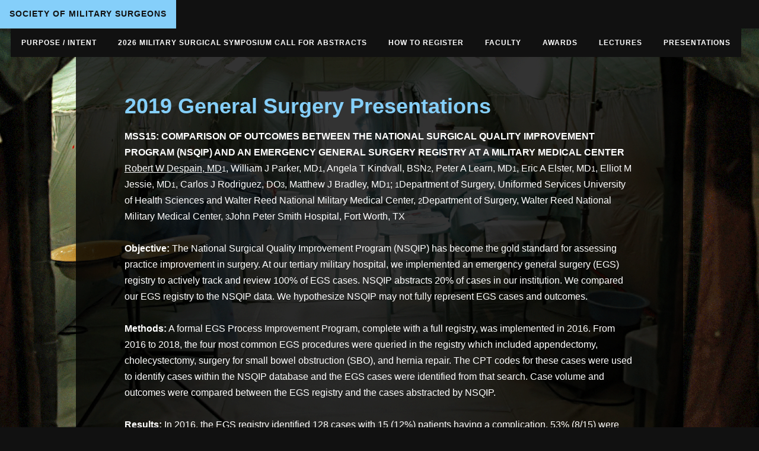

--- FILE ---
content_type: text/css; charset=utf-8
request_url: https://www.militarysurgeons.org/wp-content/themes/stretch/style.css?ver=1.0.1
body_size: 5373
content:
/*
	Theme Name: Stretch Child Theme
	Theme URI: http://my.studiopress.com/themes/stretch
	Description: Stretch is a responsive child theme created for the Genesis Framework.
	Author: StudioPress
	Author URI: http://www.studiopress.com/

	Version: 1.0.1
 
	Tags: black, blue, brown, gray, green, orange, pink, purple, red, silver, tan, white, yellow, dark, light, one-column, two-columns, three-columns, left-sidebar, right-sidebar, fixed-width, custom-background, custom-header, custom-menu, featured-images, full-width-template, sticky-post, theme-options, threaded-comments, translation-ready
 
	Template: genesis
	Template Version: 1.8.2
	
	License: GNU General Public License v2.0 (or later)
	License URI: http://www.opensource.org/licenses/gpl-license.php
*/
 

/* Table of Contents

	01 Defaults
	02 Typography
		- Rendering
		- Links
		- Fonts
		- Headings
	03 Layout
		- Structure
		- 1152 CSS Grid
		- Header
		- Main Content
		- Post Info & Meta
		- Column Classes
		- Miscellaneous
	04 Menu
	05 Lists
	06 Post Navigation
	07 Comments
	08 Footer
		- Footer Widgets
	09 Forms & Buttons
		- Gravity Forms
	10 Images & Captions
	11 Color Styles
		- Blue
		- Green
		- Orange
		- Pink
		- Purple
	12 Media Queries
		- min-width: 1600px
		- max-width: 1024px
		- max-width: 768px
		- max-width: 480px

*/

@import url(http://fonts.googleapis.com/css?family=Lato:400,700);


/*
01 Defaults
---------------------------------------------------------------------------------------------------- */

html, body, div, span, applet, object, iframe,
h1, h2, h3, h4, h5, h6, p, blockquote, pre,
a, abbr, acronym, address, big, cite, code,
del, dfn, em, img, ins, kbd, q, s, samp,
small, strike, strong, sub, sup, tt, var,
b, u, i, center,
dl, dt, dd, ol, ul, li,
fieldset, form, label, legend,
table, caption, tbody, tfoot, thead, tr, th, td,
article, aside, canvas, details, embed,
figure, figcaption, footer, header, hgroup,
input, menu, nav, output, ruby, section, summary,
time, mark, audio, video {
	border: 0;
	margin: 0;
	padding: 0;
	vertical-align: baseline;
}

html {
	font-size: 100%; /* 16px browser default */
}

body {
	background-image: url(images/default.jpg);
	background-color: #111;
	background-attachment: fixed;
	line-height: 1;
}

#content,
#inner,
#title {
	-moz-box-sizing: border-box;
	-webkit-box-sizing: border-box;
	box-sizing: border-box;
}

input,
select,
textarea,
.author-box,
.comment,
.sticky,
.taxonomy-description {
	background-color: rgba(51, 51, 51, 0.5);
	-moz-box-shadow: 0 0 5px #333 inset;
	-webkit-box-shadow: 0 0 5px #333 inset;
	box-shadow: 0 0 5px #333 inset;
}

::-moz-selection {
	background-color: #999;
	color: #fff;
}

::selection {
	background-color: #999;
	color: #fff;
}


/*
02 Typography
-------------------------------------------------------------------------------------------------------

  This section covers font color, family, size, style and weight.

  This style sheet uses rem values with a pixel fallback.
  The rem values are calculated per the examples below:

  12 / 16 =		0.75rem
  14 / 16 =		0.875rem
  16 / 16 =		1rem	
  18 / 16 =		1.125rem
  20 / 16 =		1.25rem
  24 / 16 =		1.5rem
  30 / 16 =		1.875rem
  36 / 16 =		2.25rem
  48 / 16 =		3rem
  
  Further reading on the use and compatibility of rems:
  
  http://caniuse.com/rem
  http://snook.ca/archives/html_and_css/font-size-with-rem
  
*/

/* 02a - Rendering */

html,
input,
textarea {
	-webkit-font-smoothing: antialiased;
	font-smoothing: antialiased;
}

/* 02b - Links */

a,
a:visited {
	color: #faea85;
	text-decoration: none;
	-moz-transition: all 0.1s ease-in-out;
	-webkit-transition: all 0.1s ease-in-out;
	transition: all 0.1s ease-in-out;
}

#footer a,
#footer a:visited {
	color: #777;
}

a:hover,
#footer a:hover {
	color: #fff;
}

a img {
	border: none;
}

/* 02c - Fonts */

body,
input,
textarea,
.author,
.date,
.post-comments {
	font-family: "Helvetica Neue", Arial, Helvetica, sans-serif;
}

body,
input,
.author,
.date,
.post-comments {
	color: #fff;
}

blockquote::before,
.post-info,
.post-meta {
	font-family: Georgia, "Times New Roman", Times, serif;
}

.post-info,
.post-meta {
	color: #999;
}

button,
input[type="button"],
input[type="submit"],
.btn,
#footer p,
#header,
#title {
	font-family: 'Lato', sans-serif;
	letter-spacing: 1px;
	text-transform: uppercase;
}

#title a {
	color: #111;
	text-decoration: none;
}

.post-info,
.post-meta,
.wp-caption,
#title {
	font-size: 14px;
	font-size: 0.875rem;
}

#footer p {
	color: #777;
	font-size: 12px;
	font-size: 0.75rem;
}

blockquote p,
.post-info,
.post-meta {
	font-style: italic;
}

.post-comments,
.post-info .author,
.post-info .date,
.wp-caption,
#footer p,
#title {
	font-weight: 700;
}

.author,
.date,
.post-comments {
	font-style: normal;
}

blockquote::before,
blockquote p {
	color: #999;
}

.wp-caption {
	text-align: center;
}

/* 02d - Headings */

h1,
h2,
h3,
h4,
h4 a:hover,
h5,
h6,
.entry-title a {
	color: #faea85;
	font-family: 'Lato', sans-serif;
	font-weight: 700;
	line-height: 1.2;
	margin-bottom: 16px;
	margin-bottom: 1rem;
}

h1,
.entry-title,
.entry-title a {
	font-size: 36px;
	font-size: 2.25rem;
}

h2 {
	font-size: 30px;
	font-size: 1.875rem;
}

h2 a,
h2 a:visited {
	color: #faea85;
	text-decoration: none;
}

h2 a:hover {
	color: #fff;
}

h3 {
	font-size: 24px;
	font-size: 1.5rem;
}

h4 {
	font-size: 20px;
	font-size: 1.25rem;
}

h5 {
	font-size: 18px;
	font-size: 1.125rem;
}

h6,
.taxonomy-description h1 {
	font-size: 16px;
	font-size: 1rem;
}


/*
03 Layout
---------------------------------------------------------------------------------------------------- */

/* 03a - Structure */

#inner {
	clear: both;
	overflow: hidden;
	padding: 96px 10% 48px;
	padding: 6rem 10% 3rem;
}

.stretch-landing #inner {
	padding: 48px 20%;
	padding: 3rem 20%;
}

/* 03b - Header */

#header {
	background-color: #111;
	height: 48px;
	position: fixed;
	width: 100%;
	z-index: 999;
}

#header .widget-area,
#title-area {
	float: left;
}

#header .widget-area {
	margin-left: 20px;
	margin-left: 1.125rem;
}

#title {
	background-color: #faea85;
	height: 48px;
	line-height: 1;
	margin: 0;
}

#title a {
	display: block;
	padding: 16px;
	padding: 1rem;
}

#description {
	display: none;
}

.header-image #description {
	display: block;
	overflow: hidden;
}

/* 03c - Main Content */

#content,
#content-sidebar-wrap {
	width: 100%;
}

#content-sidebar-wrap {
	float: left;
}

#content {
	background-color: rgba(0, 0, 0, 0.8);
	float: left;
	overflow: hidden;
	padding: 6% 8%;
}

#content-sidebar-wrap {
	float: left;
	width: 100%;
}

.single .hentry {
	margin-bottom: 80px;
	margin-bottom: 5rem;
}

.entry-content {
	overflow: hidden;
}

.entry-content p {
	line-height: 1.6875;
	margin-bottom: 27px;
	margin-bottom: 1.6875rem;
}

blockquote {
	padding: 24px 64px;
	padding: 1.5rem 4rem;
}

blockquote::before {
	display: block;
	height: 0;
	content: "“";
	position: relative;
	left: -20px;
	font-size: 2rem;
}

/* 03d- Post Info & Meta */

.post-info,
.post-meta {
	clear: both;
	line-height: 1.5;
}

.post-info {
	margin-bottom: 24px;
	margin-bottom: 1.5rem;
}

.post-comments {
	background: url(images/post-comments.png) no-repeat center left;
	margin-left: 16px;
	margin-left: 1rem;
	padding-left: 20px;
	padding-left: 1.25rem;
}

.post-meta {
	border-top: 1px solid #333;
	padding-top: 24px;
	padding-top: 1.5rem;
}

.categories,
.tags {
	display: block;
}

/* 03e - Column Classes */

.five-sixths,
.four-fifths,
.four-sixths,
.one-fifth,
.one-fourth,
.one-half,
.one-sixth,
.one-third,
.three-fifths,
.three-fourths,
.three-sixths,
.two-fifths,
.two-fourths,
.two-sixths,
.two-thirds {
	float: left;
	margin-left: 3.125%;
}

.one-half,
.three-sixths,
.two-fourths {
	width: 48.4375%;
}

.one-third,
.two-sixths {
	width: 31.25%;
}

.four-sixths,
.two-thirds {
	width: 65.625%;
}

.one-fourth {
	width: 22.65625%;
}

.three-fourths {
	width: 67.96875%;
}

.one-fifth {
	width: 17.44791667%;
}

.two-fifths {
	width: 34.89583333%;
}

.three-fifths {
	width: 52.34375%;
}

.four-fifths {
	width: 69.79166667%;
}

.one-sixth {
	width: 14.0625%;
}

.five-sixths {
	width: 70.3125%;
}

.first {
	clear: both;
	margin-left: 0;
}

/* 03f - Miscellaneous */

p.subscribe-to-comments {
	padding: 24px 0 16px;
	padding: 1.5rem 0 1rem;
}

p.pages,
.clear,
.clear-line,
.first {
	clear: both;
}

.clear-line {
	border-bottom: 1px solid #333;
	margin-bottom: 27px;
	margin-bottom: 1.6875rem;
}

.alignleft {
	float: left;
}

.alignright {
	float: right;
}

.archive-page {
	float: left;
	width: 50%;
}

.author-box {
	margin-bottom: 80px;
	margin-bottom: 5rem;
}

.author-box {
	line-height: 1.5;
	padding: 48px;
	padding: 3rem;
}

.author-box p {
	line-height: 1.6875;
}

.breadcrumb,
.sticky,
.taxonomy-description {
	margin-bottom: 32px;
	margin-bottom: 2rem;
	overflow: hidden;
}

.sticky,
.taxonomy-description {
	padding: 16px 24px;
	padding: 1rem 1.5rem;
}

.breadcrumb {
	border-bottom: 1px solid #333;
	padding: 0 0 16px;
	padding: 0 0 1rem;
}

.taxonomy-description {
	line-height: 1.5;
}


/*
04 Menu
---------------------------------------------------------------------------------------------------- */

#header .menu {
	background-color: #111;
	font-size: 12px;
	font-size: 0.75rem;
	font-weight: 700;
	overflow: hidden;
}

#header ul.menu {
	float: left;
	width: 100%;
}

#header .menu li {
	float: left;
	list-style-type: none;
	text-align: left;
}

#header .menu a {
	display: block;
	padding: 18px;
	padding: 1.125rem;
	position: relative;
	text-decoration: none;
}

#header .menu a {
	color: #fff;
}

#header .menu li a:hover,
#header .menu li:hover a,
#header .menu .current-menu-item a {
	color: #faea85;
}

#header .menu .highlight-menu-item a {
	background-color: #faea85;
	color: #111;
	margin-left: 20px;
	margin-left: 1.25rem;
}

#header .menu .highlight-menu-item a:hover {
	background-color: #fff;
	color: #111;
}

#header .menu li li a,
#header .menu li li a:link,
#header .menu li li a:visited {
	background-color: #111;
	border-bottom: 1px solid #222;
	color: #fff;
	padding: 16px 20px;
	padding: 1rem 1.25rem;
	position: relative;
	width: 150px;
}

#header .menu li li:last-child a {
	border-bottom: none;
}

#header .menu li li a:hover {
	color: #faea85;
}

#header .menu li ul {
	height: auto;
	left: -9999px;
	position: absolute;
	width: 192px;
	z-index: 9999;
}

#header .menu li ul a {
	width: 192px;
}

#header .menu li ul ul {
	margin: -45px 0 0 190px;
}

.menu li:hover ul ul,
.menu li.sfHover ul ul {
	left: -9999px;
}

.menu li:hover,
.menu li.sfHover {
	position: static;
}

ul.menu li:hover>ul,
ul.menu li.sfHover ul,
#header .menu li:hover>ul,
#header .menu li.sfHover ul {
	left: auto;
}

#header .menu li a .sf-sub-indicator,
#header .menu li li a .sf-sub-indicator,
#header .menu li li li a .sf-sub-indicator {
	position: absolute;
	text-indent: -9999px;
}

#wpadminbar li:hover ul ul {
	left: 0;
}


/*
05 Lists
---------------------------------------------------------------------------------------------------- */

.entry-content ol,
.entry-content ul {
	margin-bottom: 27px;
	margin-bottom: 1.6875rem;
}

.entry-content ol li,
.entry-content ul li {
	line-height: 1.6875;
}

.entry-content ol li,
.entry-content ul li {
	margin-left: 40px;
	margin-left: 2.5rem;
}

.entry-content ol li {
	list-style-type: decimal;
}

.entry-content ul li {
	list-style-type: square;
}

.entry-content ol ol,
.entry-content ul ul {
	margin: 0;
}


/*
06 Post Navigation
---------------------------------------------------------------------------------------------------- */

.navigation {
	margin-top: 48px;
	margin-top: 3rem;
}

.navigation .alignleft,
.navigation .alignright {
	position: fixed;
	top: 48%;
}

.navigation .alignleft {
	left: 0;
}

.navigation .alignright {
	right: 0;
}

.navigation .alignleft a,
.navigation .alignright a {
	background-color: #faea85;
	color: #111;
	display: block;
	font-family: 'Lato', sans-serif;
	font-size: 64px;
	font-size: 4rem;
	line-height: 1;
	padding: 0 12px 14px;
	padding: 0 0.75rem 0.875rem;
}

.navigation .alignleft a:hover,
.navigation .alignright a:hover {
	background-color: #fff;
}

.navigation li {
	display: inline;
}

.navigation li a,
.navigation li.disabled,
.navigation li a:hover,
.navigation li.active a {
	background-color: #faea85;
	-moz-border-radius: 3px;
	-webkit-border-radius: 3px;
	border-radius: 3px;
	color: #111;
	cursor: pointer;
	padding: 12px;
	padding: 0.75rem;
	text-decoration: none;
}

.navigation li a:hover,
.navigation li.active a {
	background-color: #fff;
}


/*
07 Comments
---------------------------------------------------------------------------------------------------- */

#comments,
#respond {
	line-height: 1.5;
	overflow: hidden;
}

#comments {
	margin-bottom: 48px;
	margin-bottom: 3rem;
}

#author,
#email,
#url {
	margin-bottom: 16px;
	margin-bottom: 1rem;
	width: 50%;
}

#url {
	margin-bottom: 0;
}

#comment {
	margin: 16px 0;
	margin: 1rem 0;
}

label {
	margin-left: 12px;
	margin-left: 0.75rem;
}

.ping-list {
	margin-bottom: 48px;
	margin-bottom: 4rem;
}

.comment-list li,
.ping-list li {
	list-style-type: none;
	margin: 24px 0 0;
	margin: 1.5rem 0 0;
	padding: 32px;
	padding: 2rem;
}

.comment-list li ul li {
	margin-right: -32px;
	margin-right: -2rem;
}

.comment-header {
	overflow: hidden;
}

.comment-list cite,
.ping-list cite {
	font-style: normal;
}

.commentmetadata {
	margin-bottom: 12px;
	margin-bottom: 0.75rem;
}

.comment-content p {
	margin-bottom: 24px;
	margin-bottom: 1.5rem;
}

#comments .navigation {
	display: block;
}


/*
08 Footer
---------------------------------------------------------------------------------------------------- */

#footer {
	background-color: #111;
	clear: both;
	overflow: hidden;
	padding: 24px 0;
	padding: 1.5rem 0;
	text-align: center;
}

#footer .gototop {
	display: none;
}


/*
09 Forms & Buttons
---------------------------------------------------------------------------------------------------- */

input,
select,
textarea {
	border: none;
	-moz-box-sizing: border-box;
	-webkit-box-sizing: border-box;
	box-sizing: border-box;
	color: #fff;
	font-size: 14px;
	font-size: 0.875rem;
	padding: 16px;
	padding: 1rem;
	width: 100%;
}

#header .searchform {
	float: right;
	width: 25%;
}

button,
input[type="button"],
input[type="submit"],
.btn {
	background-color: #faea85;
	border: none;
	-moz-border-radius: 3px;
	-webkit-border-radius: 3px;
	border-radius: 3px;
	-moz-box-shadow: none;
	-webkit-box-shadow: none;
	box-shadow: none;
	color: #111;
	cursor: pointer;
	font-weight: 700;
	padding: 16px;
	padding: 1rem;
	text-decoration: none;
	-moz-transition: all 0.1s ease-in-out;
	-webkit-transition: all 0.1s ease-in-out;
	transition: all 0.1s ease-in-out;
	width: auto;
}

button:hover,
input:hover[type="button"],
input:hover[type="submit"],
.btn:hover {
	background-color: #fff;
}

.enews input[type="submit"],
.searchform input[type="submit"] {
	border: 0;
	clip: rect(0 0 0 0);
	height: 1px;
	margin: -1px;
	overflow: hidden;
	padding: 0;
	position: absolute;
	width: 1px;
}

/* 9a - Gravity Forms */

#content div.gform_wrapper input,
#content div.gform_wrapper select,
#content div.gform_wrapper textarea,
#content div.gform_wrapper .ginput_complex label {
	font-size: 16px;
	font-size: 1rem;
	padding: 16px;
	padding: 1rem;
}

#content div.gform_wrapper .ginput_complex label {
	padding: 0;
}

div.gform_wrapper li,
div.gform_wrapper form li {
	margin: 16px 0 0;
	margin: 1rem 0 0;
}


/*
10 Images & Captions
---------------------------------------------------------------------------------------------------- */

embed,
img,
object,
video {
	max-width: 100%;
}

img {
	height: auto;
}

.post-image {
	margin: 0 24px 24px 0;
	margin: 0 1.5rem 1.5rem 0;
}

.alignleft .avatar {
	margin-right: 24px;
	margin-right: 1.5rem;
}

.alignright .avatar {
	margin-left: 24px;
	margin-left: 1.5rem;
}

.author-box .avatar {
	float: left;
	margin-right: 40px;
	margin-right: 2.5rem
}

.comment-list li .avatar {
	float: left;
	margin: 0 16px 24px 0;
	margin: 0 1rem 1.5rem 0;
}

img.centered,
.aligncenter {
	display: block;
	margin: 0 auto 24px;
	margin: 0 auto 1.5rem
}

img.alignnone {
	display: inline;
	margin-bottom: 12px;
	margin-bottom: 0.75rem;
}

img.alignleft,
.wp-caption.alignleft {
	display: inline;
	margin: 0 24px 24px 0;
	margin: 0 1.5rem 1.5rem 0;
}

img.alignright,
.wp-caption.alignright {
	display: inline;
	margin: 0 0 24px 24px;
	margin: 0 0 1.5rem 1.5rem;
}

p.wp-caption-text {
	margin-top: 12px;
	margin-top: 0.75rem;
}

.wp-smiley,
.wp-wink {
	border: none;
	float: none;
}


/*
11 Color Styles
---------------------------------------------------------------------------------------------------- */

/* 11a - Blue */

.stretch-blue a,
.stretch-blue a:visited,
.stretch-blue h1,
.stretch-blue .stretch-blue h2,
.stretch-blue h2 a,
.stretch-blue h2 a:visited,
.stretch-blue h3,
.stretch-blue h4,
.stretch-blue h4 a:hover,
.stretch-blue h5,
.stretch-blue h6,
.stretch-blue .entry-title a,
.stretch-blue #header .menu li a:hover,
.stretch-blue #header .menu li:hover a,
.stretch-blue #header .menu li li a:hover,
.stretch-blue #header .menu .current-menu-item a {
	color: #85cffa;
}

.stretch-blue a:hover,
.stretch-blue h2 a:hover,
.stretch-blue #header .menu li li a,
.stretch-blue #header .menu li li a:link,
.stretch-blue #header .menu li li a:visited {
	color: #fff;
}

.stretch-blue #header .menu li li a:hover {
	color: #85cffa;
}

.stretch-blue button,
.stretch-blue input[type="button"],
.stretch-blue input[type="submit"],
.stretch-blue .btn,
.stretch-blue .navigation li a,
.stretch-blue .navigation li.disabled,
.stretch-blue .navigation li a:hover,
.stretch-blue .navigation li.active a,
.stretch-blue .navigation .alignleft a,
.stretch-blue .navigation .alignright a,
.stretch-blue #header .menu .highlight-menu-item a,
.stretch-blue #title {
	background-color: #85cffa;
}

.stretch-blue button:hover,
.stretch-blue input:hover[type="button"],
.stretch-blue input:hover[type="submit"],
.stretch-blue .btn:hover,
.stretch-blue .navigation .alignleft a:hover,
.stretch-blue .navigation .alignright a:hover {
	background-color: #fff;
}

/* 11b - Green */

.stretch-green a,
.stretch-green a:visited,
.stretch-green h1,
.stretch-green h2,
.stretch-green h2 a,
.stretch-green h2 a:visited,
.stretch-green h3,
.stretch-green h4,
.stretch-green h4 a:hover,
.stretch-green h5,
.stretch-green h6,
.stretch-green .entry-title a,
.stretch-green #header .menu li a:hover,
.stretch-green #header .menu li:hover a,
.stretch-green #header .menu li li a:hover,
.stretch-green #header .menu .current-menu-item a {
	color: #85fac4;
}

.stretch-green a:hover,
.stretch-green h2 a:hover,
.stretch-green #header .menu li li a,
.stretch-green #header .menu li li a:link,
.stretch-green #header .menu li li a:visited {
	color: #fff;
}

.stretch-green #header .menu li li a:hover {
	color: #85fac4;
}

.stretch-green button,
.stretch-green input[type="button"],
.stretch-green input[type="submit"],
.stretch-green .btn,
.stretch-green .navigation li a,
.stretch-green .navigation li.disabled,
.stretch-green .navigation li a:hover,
.stretch-green .navigation li.active a,
.stretch-green .navigation .alignleft a,
.stretch-green .navigation .alignright a,
.stretch-green #header .menu .highlight-menu-item a,
.stretch-green #title {
	background-color: #85fac4;
}

.stretch-green button:hover,
.stretch-green input:hover[type="button"],
.stretch-green input:hover[type="submit"],
.stretch-green .btn:hover,
.stretch-green .navigation .alignleft a:hover,
.stretch-green .navigation .alignright a:hover {
	background-color: #fff;
}

/* 11c - Orange */

.stretch-orange a,
.stretch-orange a:visited,
.stretch-orange h1,
.stretch-orange .stretch-orange h2,
.stretch-orange h2 a,
.stretch-orange h2 a:visited,
.stretch-orange h3,
.stretch-orange h4,
.stretch-orange h4 a:hover,
.stretch-orange h5,
.stretch-orange h6,
.stretch-orange .entry-title a,
.stretch-orange #header .menu li a:hover,
.stretch-orange #header .menu li:hover a,
.stretch-orange #header .menu li li a:hover,
.stretch-orange #header .menu .current-menu-item a {
	color: #ffba80;
}

.stretch-orange a:hover,
.stretch-orange h2 a:hover,
.stretch-orange #header .menu li li a,
.stretch-orange #header .menu li li a:link,
.stretch-orange #header .menu li li a:visited {
	color: #fff;
}

.stretch-orange #header .menu li li a:hover {
	color: #ffba80;
}

.stretch-orange button,
.stretch-orange input[type="button"],
.stretch-orange input[type="submit"],
.stretch-orange .btn,
.stretch-orange .navigation li a,
.stretch-orange .navigation li.disabled,
.stretch-orange .navigation li a:hover,
.stretch-orange .navigation li.active a,
.stretch-orange .navigation .alignleft a,
.stretch-orange .navigation .alignright a,
.stretch-orange #header .menu .highlight-menu-item a,
.stretch-orange #title {
	background-color: #ffba80;
}

.stretch-orange button:hover,
.stretch-orange input:hover[type="button"],
.stretch-orange input:hover[type="submit"],
.stretch-orange .btn:hover,
.stretch-orange .navigation .alignleft a:hover,
.stretch-orange .navigation .alignright a:hover {
	background-color: #fff;
}

/* 11d - Pink */

.stretch-pink a,
.stretch-pink a:visited,
.stretch-pink h1,
.stretch-pink .stretch-pink h2,
.stretch-pink h2 a,
.stretch-pink h2 a:visited,
.stretch-pink h3,
.stretch-pink h4,
.stretch-pink h4 a:hover,
.stretch-pink h5,
.stretch-pink h6,
.stretch-pink .entry-title a,
.stretch-pink #header .menu li a:hover,
.stretch-pink #header .menu li:hover a,
.stretch-pink #header .menu li li a:hover,
.stretch-pink #header .menu .current-menu-item a {
	color: #fe8ea6;
}

.stretch-pink a:hover,
.stretch-pink h2 a:hover,
.stretch-pink #header .menu li li a,
.stretch-pink #header .menu li li a:link,
.stretch-pink #header .menu li li a:visited {
	color: #fff;
}

.stretch-pink #header .menu li li a:hover {
	color: #fe8ea6;
}

.stretch-pink button,
.stretch-pink input[type="button"],
.stretch-pink input[type="submit"],
.stretch-pink .btn,
.stretch-pink .navigation li a,
.stretch-pink .navigation li.disabled,
.stretch-pink .navigation li a:hover,
.stretch-pink .navigation li.active a,
.stretch-pink .navigation .alignleft a,
.stretch-pink .navigation .alignright a,
.stretch-pink #header .menu .highlight-menu-item a,
.stretch-pink #title {
	background-color: #fe8ea6;
}

.stretch-pink button:hover,
.stretch-pink input:hover[type="button"],
.stretch-pink input:hover[type="submit"],
.stretch-pink .btn:hover,
.stretch-pink .navigation .alignleft a:hover,
.stretch-pink .navigation .alignright a:hover {
	background-color: #fff;
}

/* 11e - Purple */

.stretch-purple a,
.stretch-purple a:visited,
.stretch-purple h1,
.stretch-purple .stretch-purple h2,
.stretch-purple h2 a,
.stretch-purple h2 a:visited,
.stretch-purple h3,
.stretch-purple h4,
.stretch-purple h4 a:hover,
.stretch-purple h5,
.stretch-purple h6,
.stretch-purple .entry-title a,
.stretch-purple #header .menu li a:hover,
.stretch-purple #header .menu li:hover a,
.stretch-purple #header .menu li li a:hover,
.stretch-purple #header .menu .current-menu-item a {
	color: #cd99e4;
}

.stretch-purple a:hover,
.stretch-purple h2 a:hover,
.stretch-purple #header .menu li li a,
.stretch-purple #header .menu li li a:link,
.stretch-purple #header .menu li li a:visited {
	color: #fff;
}

.stretch-purple #header .menu li li a:hover {
	color: #cd99e4;
}

.stretch-purple button,
.stretch-purple input[type="button"],
.stretch-purple input[type="submit"],
.stretch-purple .btn,
.stretch-purple .navigation li a,
.stretch-purple .navigation li.disabled,
.stretch-purple .navigation li a:hover,
.stretch-purple .navigation li.active a,
.stretch-purple .navigation .alignleft a,
.stretch-purple .navigation .alignright a,
.stretch-purple #header .menu .highlight-menu-item a,
.stretch-purple #title {
	background-color: #cd99e4;
}

.stretch-purple button:hover,
.stretch-purple input:hover[type="button"],
.stretch-purple input:hover[type="submit"],
.stretch-purple .btn:hover,
.stretch-purple .navigation .alignleft a:hover,
.stretch-purple .navigation .alignright a:hover {
	background-color: #fff;
}


/*
12 Media Queries
---------------------------------------------------------------------------------------------------- */

/* Desktops (large resolutions) ----------- */

@media only screen and (min-width: 1600px) {

	#inner {
		padding: 6rem 25% 3rem;
	}

}

/* Desktops and laptops ----------- */

@media only screen and (max-width: 1024px) {

}

/* iPads (portrait and landscape) ----------- */

@media only screen and (max-width: 768px) {

	#header {
		height: auto;
		position: static;
	}

	#header .widget-area {
		margin: 0;
	}

	#inner {
		padding: 8% 10% 3rem;
	}

	.archive-page,
	.wrap,
	#header .widget-area,
	#inner,
	#title-area {
		width: 100%;
	}

	#header ul#header .menu,
	#header .searchform {
		float: none;
	}

	#header .menu,
	#header .searchform,
	#title,
	#title-area {
		text-align: center;
	}

	#header .menu li {
		display: inline-block;
		float: none;
	}

	.menu li.right {
		display: none;
	}

	.navigation .alignleft a,
	.navigation .alignright a {
		font-size: 3rem;
		padding: 0 0.75rem 0.625rem;
	}

	#footer {
		line-height: 1.5;
	}

}

/* iPhones (portrait and landscape) ----------- */

@media only screen and (max-width: 480px) {

	html {
		font-size: 87.5%; /* 14px base */
	}

	#title {
		font-size: 1rem;
		line-height: 1.3;
	}

	#header .menu {
		font-size: 0.875rem;
	}

	#header .menu a {
		padding: 1rem;
	}

	.five-sixths,
	.four-fifths,
	.four-sixths,
	.one-fifth,
	.one-fourth,
	.one-half,
	.one-sixth,
	.one-third,
	.three-fifths,
	.three-fourths,
	.three-sixths,
	.two-fifths,
	.two-fourths,
	.two-sixths,
	.two-thirds {
		width: 100%;
		margin: 0;
	}

}